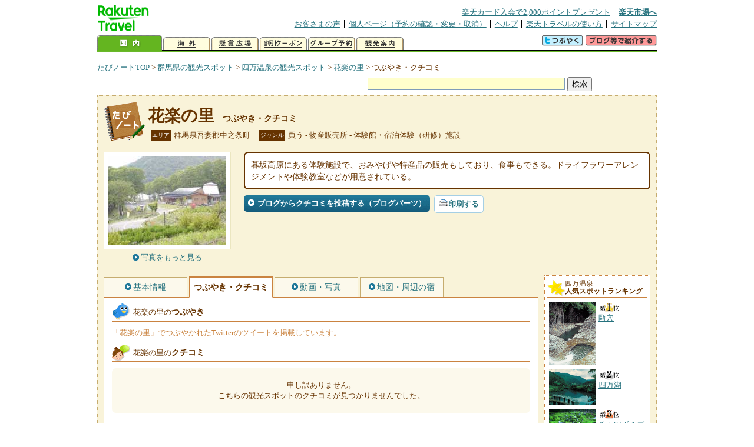

--- FILE ---
content_type: text/html
request_url: https://kanko.travel.rakuten.co.jp/gunma/spot/S10010951_review.html
body_size: 5779
content:
<!DOCTYPE HTML PUBLIC "-//W3C//DTD HTML 4.01 Transitional//EN" "http://www.w3.org/TR/html4/loose.dtd">
<html xmlns="http://www.w3.org/1999/xhtml" xml:lang="ja" lang="ja" dir="ltr" xmlns:og="http://ogp.me/ns#" xmlns:mixi="http://mixi-platform.com/ns#" xmlns:fb="http://www.facebook.com/2008/fbml">
<head>
<meta http-equiv="Content-Type" content="text/html; charset=Shift_JIS">
<meta http-equiv="Content-Script-Type" content="text/javascript">
<meta http-equiv="Content-Style-Type" content="text/css">
<meta name="description" content="楽天トラベルの観光情報サイト。花楽の里の観光情報盛りだくさん！ 花楽の里のクチコミや評判、Twitterでのツイートを掲載しています。">
<meta name="keywords" content="花楽の里,クチコミ,観光,群馬県,吾妻郡中之条町,楽天">
<meta name="viewport" content="width=device-width,initial-scale=1.0,minimum-scale=1.0,maximum-scale=2.0,user-scalable=yes">
<meta property="og:title" content="楽天トラベル: 花楽の里 つぶやき・クチコミ （たびノート）">
<meta property="og:type" content="article">
<meta property="og:url" content="https://kanko.travel.rakuten.co.jp/gunma/spot/S10010951_review.html">
<meta property="og:image" content="https://img.travel.rakuten.co.jp/kanko/thumb/10010951_3462_1.jpg">
<meta property="og:site_name" content="楽天トラベル:たびノート">
<meta property="og:description" content="楽天トラベルの観光情報サイト。花楽の里の観光情報盛りだくさん！ 花楽の里のクチコミや評判、Twitterでのツイートを掲載しています。">
<link rel="canonical" href="https://kanko.travel.rakuten.co.jp/gunma/spot/S10010951_review.html">
<link rel="stylesheet" type="text/css" href="https://img.travel.rakuten.co.jp/share/themes/kanko/css/import.css">
<link rel="stylesheet" type="text/css" href="https://img.travel.rakuten.co.jp/share/themes/kanko/css/smp.css" media="only screen and (max-device-width:480px)" > 
<link rel="stylesheet" type="text/css" href="https://img.travel.rakuten.co.jp/share/common/css/thickbox.css" media="screen" />
<link rel="alternate" media="handheld" type="text/html" href="http://m.travel.rakuten.co.jp/kanko/gunma/S10010951.html">
<script type="text/javascript" src="https://img.travel.rakuten.co.jp/share/common/js/lib/jquery/jquery.js"></script>
<script type="text/javascript" src="https://img.travel.rakuten.co.jp/share/common/js/rakutenTr_thickbox_v20090811.js"></script>
<title>楽天トラベル:花楽の里 つぶやき・クチコミ（たびノート）</title>
</head>
<body id="spotReview">
<div id="widewrapper">
<!--START_HEADER-->
<div id="grpheaderArea">
<p id="grpSiteID"><a href="//travel.rakuten.co.jp/"><img src="https://img.travel.rakuten.co.jp/package/ana/images/logo_travel_w89.gif" alt="楽天トラベル" width="89" height="45" class="serviceLogo"></a></p>


<dl id="grpRemoteNav">
<dt>楽天グループ関連</dt>
<dd class="grpRelation">
<ul><!--
--><li><a href="//ad2.trafficgate.net/t/r/1367/1441/99636_99636/">楽天カード入会で2,000ポイントプレゼント</a></li><!--
--><li class="grpHome"><a href="//www.rakuten.co.jp/">楽天市場へ</a></li><!--
--></ul>
</dd>
<dt>補助メニュー</dt>
<dd class="grpSiteUtility">
<ul><!--
--><li><a href="//travel.rakuten.co.jp/auto/tabimado_bbs_top.html">お客さまの声</a></li><!--
--><li><a href="https://aps1.travel.rakuten.co.jp/portal/my/prv_page.first">個人ページ（予約の確認・変更・取消）</a></li><!--
--><li><a href="//travel.rakuten.co.jp/help/">ヘルプ</a></li><!--
--><li><a href="//travel.rakuten.co.jp/howto/">楽天トラベルの使い方</a></li><!--
--><li class="grpLast"><a href="//travel.rakuten.co.jp/sitemap/">サイトマップ</a></li><!--
--></ul>
</dd>
</dl>
<dl id="sectionNav" class="scndLyr">
<dt>主なカテゴリー</dt>
<dd class="menuList">
<ul><!--
--><li id="tabKokunai"><span class="current">国内</span></li><!--
--><li id="tabKaigai"><a href="//travel.rakuten.co.jp/kaigai/index.html">海外</a></li><!--
--><li id="tabKenshou"><a href="//img.travel.rakuten.co.jp/image/tr/hs/prsnt/Vftj7/">懸賞広場</a></li><!--
--><li id="tabCoupon"><a href="//img.travel.rakuten.co.jp/image/tr/userm/rakupon/Ko0VY/">割引クーポン</a></li><!--
--><li id="tabAinori"><a href="//img.travel.rakuten.co.jp/image/tr/hs/grptr/zDa1q/">グループ予約</a></li><!--
--><li id="tabTabinote"><a href="//kanko.travel.rakuten.co.jp/">観光案内</a><!--
--></ul>
</dd>
<dd class="grpExpansionArea">
<p><a href="" id="RakutoraTwitter"><img src="https://img.travel.rakuten.co.jp/share/themes/header/images/btnTwitter.gif"></a>
<span id="affiliateBanner"></span>
</p>
</dd>
<script src="https://img.travel.rakuten.co.jp/share/common/js/RakutoraTwitter_kanko.js"></script>
<script src="https://img.travel.rakuten.co.jp/share/common/js/rakutenTr_affiliate.js" type="text/javascript"></script>
<script>
<!--
new RakutoraTwitter().makeUrl(document.title, document.URL);
try{
rakutenTr_affiliate.putTextLinkAnchor(window.location, "affiliateBanner");
} catch (e) {}
-->
</script>
</dl>
</div>
<!--END_HEADER-->
<!--START_MAIN_CONTENTS-->
<div id="locationArea">
<p>
<a href="https://kanko.travel.rakuten.co.jp/">たびノートTOP</a> &gt;
<a href="https://kanko.travel.rakuten.co.jp/gunma/">群馬県の観光スポット</a> &gt;
<a href="https://kanko.travel.rakuten.co.jp/gunma/region/shimaonsen.html">四万温泉の観光スポット</a> &gt;
<a href="https://kanko.travel.rakuten.co.jp/gunma/spot/S10010951.html">花楽の里</a> &gt;
<strong class="grpLocationLocus">つぶやき・クチコミ</strong>
</p>
<!--/locationArea--></div>
<div id="searchArea">
<form id="cse-search-box" method="post" action="https://kanko.travel.rakuten.co.jp/tabinote/word/sjisKwSearch/">
<div>
<input type="text" name="f_query" size="40" class="textfield"/>
<input type="submit" value="検索" class="submit"/>
<input type="hidden" id="f_page" value="1" name="f_page" />
</div>
</form>
<!--/#searchArea--></div>
<div id="contentsArea">
<div id="titleArea">
<h1>
<a href="https://kanko.travel.rakuten.co.jp/gunma/spot/S10010951.html">花楽の里</a>
<span> つぶやき・クチコミ</span></h1>
<dl class="titleCategory">
<dt>エリア</dt>
<dd>群馬県吾妻郡中之条町</dd>
<dt>ジャンル</dt>
<dd>買う&nbsp;-&nbsp;物産販売所&nbsp;-&nbsp;体験館・宿泊体験（研修）施設</dd>
</dl>
<!--/titleArea--></div>
<div id="captionArea">
<div class="photo">
<img src="https://img.travel.rakuten.co.jp/kanko/thumb/10010951_3462_1.jpg" alt="花楽の里・写真">
<p class="more"><a href="https://web.travel.rakuten.co.jp/portal/my/kanko_pop_image.main?f_flg=S&f_id=10010951&f_pic_no=1&TB_iframe=true&height=600&width=600&static=true" title="花楽の里の写真" class="thickbox"><span>写真をもっと見る</span></a></p>
<!--/photo--></div>
<p class="comment"><span>
暮坂高原にある体験施設で、おみやげや特産品の販売もしており、食事もできる。ドライフラワーアレンジメントや体験教室などが用意されている。
</span></p>
<ul class="button">
<li id="btBlog"><a href="https://kanko.travel.rakuten.co.jp/gunma/spot/S10010951_blogentry.html"><span>ブログからクチコミを投稿する（ブログパーツ）</span></a></li>
</ul>
<div class="social">
</div>
<!--/captionArea--></div>
<div id="primaryArea">
<ul class="spotNav">
<li><a href="https://kanko.travel.rakuten.co.jp/gunma/spot/S10010951.html"><span>基本情報</span></a></li>
<li><strong>つぶやき・クチコミ</strong></li>
<li><a href="https://kanko.travel.rakuten.co.jp/gunma/spot/S10010951_photo.html"><span>動画・写真</span></a></li>
<li><a href="https://kanko.travel.rakuten.co.jp/gunma/spot/S10010951_hotel.html"><span>地図・周辺の宿</span></a></li>
</ul>
<div class="mainBox">
<div id="tweet">
<h2>花楽の里の<span>つぶやき</span></h2>
<p class="tweetExplain">「花楽の里」でつぶやかれたTwitterのツイートを掲載しています。</p>
<!--/#tweet--></div>
<div id="kuchikomi">
<h2>花楽の里の<span>クチコミ</span></h2>
<p class="notfound">申し訳ありません。<br>こちらの観光スポットのクチコミが見つかりませんでした。</p>
<!--/#kuchikomi--></div>
<!--/.mainBox--></div>
<!--/#primaryArea--></div>
<div id="secondaryArea">
<div class="mainBox rankBox" id="spotRank">
<h3><span>四万温泉</span><br>人気スポットランキング</h3>
<ol>
<li class="ranking01"><a href="https://kanko.travel.rakuten.co.jp/gunma/spot/S10000752.html">
<img src="https://img.travel.rakuten.co.jp/kanko/thumb/10000752_1.jpg" alt="">
<span>甌穴</span>
</a></li>
<form name="rank_data">
<input type="hidden" name="spotName" value="甌穴">
<input type="hidden" name="spotIdo" value="131984.41">
<input type="hidden" name="spotKdo" value="499671.65">
<input type="hidden" name="spotUrl" value="https://kanko.travel.rakuten.co.jp/gunma/spot/S10000752.html">
</form>
<li class="ranking02"><a href="https://kanko.travel.rakuten.co.jp/gunma/spot/S10000751.html">
<img src="https://img.travel.rakuten.co.jp/kanko/thumb/10000751_1.jpg" alt="">
<span>四万湖</span>
</a></li>
<form name="rank_data">
<input type="hidden" name="spotName" value="四万湖">
<input type="hidden" name="spotIdo" value="131832.92">
<input type="hidden" name="spotKdo" value="499674.39">
<input type="hidden" name="spotUrl" value="https://kanko.travel.rakuten.co.jp/gunma/spot/S10000751.html">
</form>
<li class="ranking03"><a href="https://kanko.travel.rakuten.co.jp/gunma/spot/S10011435.html">
<img src="https://img.travel.rakuten.co.jp/kanko/thumb/10011435_3698_1.jpg" alt="">
<span>チャツボミゴケ公園</span>
</a></li>
<form name="rank_data">
<input type="hidden" name="spotName" value="チャツボミゴケ公園">
<input type="hidden" name="spotIdo" value="131926.48">
<input type="hidden" name="spotKdo" value="498923.27">
<input type="hidden" name="spotUrl" value="https://kanko.travel.rakuten.co.jp/gunma/spot/S10011435.html">
</form>
<li class="ranking04"><a href="https://kanko.travel.rakuten.co.jp/gunma/spot/S10011033.html">
<img src="https://img.travel.rakuten.co.jp/share/themes/kanko/images/photo_nophoto_70.jpg" alt="">
<span>大岩フラワーガーデンのヒマワリ</span>
</a></li>
<form name="rank_data">
<input type="hidden" name="spotName" value="大岩フラワーガーデンのヒマワリ">
<input type="hidden" name="spotIdo" value="131788.68">
<input type="hidden" name="spotKdo" value="499421.01">
<input type="hidden" name="spotUrl" value="https://kanko.travel.rakuten.co.jp/gunma/spot/S10011033.html">
</form>
<li class="ranking05"><a href="https://kanko.travel.rakuten.co.jp/gunma/spot/S10011023.html">
<img src="https://img.travel.rakuten.co.jp/kanko/thumb/10011023_3429_4.jpg" alt="">
<span>道の駅　霊山たけやま</span>
</a></li>
<form name="rank_data">
<input type="hidden" name="spotName" value="道の駅　霊山たけやま">
<input type="hidden" name="spotIdo" value="131781.45">
<input type="hidden" name="spotKdo" value="499802.78">
<input type="hidden" name="spotUrl" value="https://kanko.travel.rakuten.co.jp/gunma/spot/S10011023.html">
</form>
<form name="rank_data">
<input type="hidden" name="spotName" value="ゆずりは飲泉所">
<input type="hidden" name="spotIdo" value="132076.13">
<input type="hidden" name="spotKdo" value="499599.3">
<input type="hidden" name="spotUrl" value="https://kanko.travel.rakuten.co.jp/gunma/spot/S10010610.html">
</form>
<form name="rank_data">
<input type="hidden" name="spotName" value="大塚温泉">
<input type="hidden" name="spotIdo" value="131812.6">
<input type="hidden" name="spotKdo" value="499984.84">
<input type="hidden" name="spotUrl" value="https://kanko.travel.rakuten.co.jp/gunma/spot/S10003179.html">
</form>
<form name="rank_data">
<input type="hidden" name="spotName" value="湯の平温泉">
<input type="hidden" name="spotIdo" value="131785.47">
<input type="hidden" name="spotKdo" value="499121.35">
<input type="hidden" name="spotUrl" value="https://kanko.travel.rakuten.co.jp/gunma/spot/S10003176.html">
</form>
<form name="rank_data">
<input type="hidden" name="spotName" value="沢渡温泉">
<input type="hidden" name="spotIdo" value="131835.29">
<input type="hidden" name="spotKdo" value="499562.59">
<input type="hidden" name="spotUrl" value="https://kanko.travel.rakuten.co.jp/gunma/spot/S10003175.html">
</form>
<form name="rank_data">
<input type="hidden" name="spotName" value="尻焼温泉">
<input type="hidden" name="spotIdo" value="131921.07">
<input type="hidden" name="spotKdo" value="499126.65">
<input type="hidden" name="spotUrl" value="https://kanko.travel.rakuten.co.jp/gunma/spot/S10003168.html">
</form>
<form name="rank_data">
<input type="hidden" name="spotName" value="暮坂峠">
<input type="hidden" name="spotIdo" value="131760.77">
<input type="hidden" name="spotKdo" value="499275.83">
<input type="hidden" name="spotUrl" value="https://kanko.travel.rakuten.co.jp/gunma/spot/S10000793.html">
</form>
<form name="rank_data">
<input type="hidden" name="spotName" value="奥四万湖">
<input type="hidden" name="spotIdo" value="132105.22">
<input type="hidden" name="spotKdo" value="499629.63">
<input type="hidden" name="spotUrl" value="https://kanko.travel.rakuten.co.jp/gunma/spot/S10000591.html">
</form>
<form name="rank_data">
<input type="hidden" name="spotName" value="四万温泉協会">
<input type="hidden" name="spotIdo" value="132048.37">
<input type="hidden" name="spotKdo" value="499608.59">
<input type="hidden" name="spotUrl" value="https://kanko.travel.rakuten.co.jp/gunma/spot/S10010738.html">
</form>
<form name="rank_data">
<input type="hidden" name="spotName" value="伊参スタジオ公園">
<input type="hidden" name="spotIdo" value="131836.33">
<input type="hidden" name="spotKdo" value="499813.48">
<input type="hidden" name="spotUrl" value="https://kanko.travel.rakuten.co.jp/gunma/spot/S10010470.html">
</form>
<form name="rank_data">
<input type="hidden" name="spotName" value="野反湖の高山植物">
<input type="hidden" name="spotIdo" value="132131.08">
<input type="hidden" name="spotKdo" value="499157.38">
<input type="hidden" name="spotUrl" value="https://kanko.travel.rakuten.co.jp/gunma/spot/S10010227.html">
</form>
<form name="rank_data">
<input type="hidden" name="spotName" value="四万温泉">
<input type="hidden" name="spotIdo" value="132057.68">
<input type="hidden" name="spotKdo" value="499599.42">
<input type="hidden" name="spotUrl" value="https://kanko.travel.rakuten.co.jp/gunma/spot/S10003174.html">
</form>
<form name="rank_data">
<input type="hidden" name="spotName" value="よってがねえ館">
<input type="hidden" name="spotIdo" value="131890.54">
<input type="hidden" name="spotKdo" value="499179.34">
<input type="hidden" name="spotUrl" value="https://kanko.travel.rakuten.co.jp/gunma/spot/S10003030.html">
</form>
<form name="rank_data">
<input type="hidden" name="spotName" value="冬住みの里資料館（大黒屋）">
<input type="hidden" name="spotIdo" value="131745.66">
<input type="hidden" name="spotKdo" value="499071.11">
<input type="hidden" name="spotUrl" value="https://kanko.travel.rakuten.co.jp/gunma/spot/S10003029.html">
</form>
<form name="rank_data">
<input type="hidden" name="spotName" value="中之条町歴史と民俗の博物館「ミュゼ」">
<input type="hidden" name="spotIdo" value="131710.43">
<input type="hidden" name="spotKdo" value="499846.2">
<input type="hidden" name="spotUrl" value="https://kanko.travel.rakuten.co.jp/gunma/spot/S10000735.html">
</form>
<form name="rank_data">
<input type="hidden" name="spotName" value="野反湖">
<input type="hidden" name="spotIdo" value="132139.82">
<input type="hidden" name="spotKdo" value="499137.15">
<input type="hidden" name="spotUrl" value="https://kanko.travel.rakuten.co.jp/gunma/spot/S10000482.html">
</form>
<form name="rank_data">
<input type="hidden" name="spotName" value="野反湖キャンプ場">
<input type="hidden" name="spotIdo" value="132167.74">
<input type="hidden" name="spotKdo" value="499113.81">
<input type="hidden" name="spotUrl" value="https://kanko.travel.rakuten.co.jp/gunma/spot/S10000472.html">
</form>
<form name="rank_data">
<input type="hidden" name="spotName" value="工房　無限大">
<input type="hidden" name="spotIdo" value="132051.38">
<input type="hidden" name="spotKdo" value="499605.59">
<input type="hidden" name="spotUrl" value="https://kanko.travel.rakuten.co.jp/gunma/spot/S10011543.html">
</form>
<form name="rank_data">
<input type="hidden" name="spotName" value="渋峠">
<input type="hidden" name="spotIdo" value="131990.21">
<input type="hidden" name="spotKdo" value="498736.35">
<input type="hidden" name="spotUrl" value="https://kanko.travel.rakuten.co.jp/gunma/spot/S10011498.html">
</form>
<form name="rank_data">
<input type="hidden" name="spotName" value="ＪＡあがつま沢田直売所">
<input type="hidden" name="spotIdo" value="131728.29">
<input type="hidden" name="spotKdo" value="499747.59">
<input type="hidden" name="spotUrl" value="https://kanko.travel.rakuten.co.jp/gunma/spot/S10011095.html">
</form>
<form name="rank_data">
<input type="hidden" name="spotName" value="摩耶の滝">
<input type="hidden" name="spotIdo" value="132129.31">
<input type="hidden" name="spotKdo" value="499572.14">
<input type="hidden" name="spotUrl" value="https://kanko.travel.rakuten.co.jp/gunma/spot/S10010956.html">
</form>
<form name="rank_data">
<input type="hidden" name="spotName" value="花楽の里">
<input type="hidden" name="spotIdo" value="131781.59">
<input type="hidden" name="spotKdo" value="499192.63">
<input type="hidden" name="spotUrl" value="https://kanko.travel.rakuten.co.jp/gunma/spot/S10010951.html">
</form>
<form name="rank_data">
<input type="hidden" name="spotName" value="道の駅　霊山たけやま">
<input type="hidden" name="spotIdo" value="131781.45">
<input type="hidden" name="spotKdo" value="499802.78">
<input type="hidden" name="spotUrl" value="https://kanko.travel.rakuten.co.jp/gunma/spot/S10010772.html">
</form>
<form name="rank_data">
<input type="hidden" name="spotName" value="道の駅　六合">
<input type="hidden" name="spotIdo" value="131772.91">
<input type="hidden" name="spotKdo" value="499109.08">
<input type="hidden" name="spotUrl" value="https://kanko.travel.rakuten.co.jp/gunma/spot/S10010555.html">
</form>
<form name="rank_data">
<input type="hidden" name="spotName" value="暮坂高原オートキャンプ場">
<input type="hidden" name="spotIdo" value="131778.7">
<input type="hidden" name="spotKdo" value="499197.79">
<input type="hidden" name="spotUrl" value="https://kanko.travel.rakuten.co.jp/gunma/spot/S10010294.html">
</form>
<form name="rank_data">
<input type="hidden" name="spotName" value="応徳温泉">
<input type="hidden" name="spotIdo" value="131775.83">
<input type="hidden" name="spotKdo" value="499111.8">
<input type="hidden" name="spotUrl" value="https://kanko.travel.rakuten.co.jp/gunma/spot/S10003083.html">
</form>
</ol>
<p class="update">2026年02月03日更新</p>
<!--/.rankbox--></div>

<div class="mainBox aroundBox" id="around">
<h3>周辺の<br>観光スポット</h3>
<ul>
<li>
<a href="https://kanko.travel.rakuten.co.jp/gunma/spot/S10000472.html">
<img src="https://img.travel.rakuten.co.jp/kanko/thumb/10000472_1235_1.jpg" alt="野反湖キャンプ場" width="80">
野反湖キャンプ場
</a>
</li>
<li>
<a href="https://kanko.travel.rakuten.co.jp/gunma/spot/S10000482.html">
<img src="https://img.travel.rakuten.co.jp/kanko/thumb/10000482_951_1.jpg" alt="野反湖" width="80">
野反湖
</a>
</li>
<li>
<a href="https://kanko.travel.rakuten.co.jp/gunma/spot/S10000496.html">
<img src="https://img.travel.rakuten.co.jp/kanko/thumb/10000496_951_1.jpg" alt="六合観光物産センター" width="80">
六合観光物産センター
</a>
</li>
<li>
<a href="https://kanko.travel.rakuten.co.jp/gunma/spot/S10000591.html">
<img src="https://img.travel.rakuten.co.jp/kanko/thumb/10000591_1.jpg" alt="奥四万湖" width="80">
奥四万湖
</a>
</li>
<li>
<a href="https://kanko.travel.rakuten.co.jp/gunma/spot/S10000735.html">
<img src="https://img.travel.rakuten.co.jp/kanko/thumb/10000735_2510_1.jpg" alt="中之条町歴史と民俗の博物館「ミュゼ」" width="80">
中之条町歴史と民俗の博物館「ミュゼ」
</a>
</li>
</ul>
<p class="more"><a href="https://kanko.travel.rakuten.co.jp/gunma/region/shimaonsen.html">四万温泉の<br>観光スポットをもっと見る</a></p>
<!--/.subBox aroundBox #around--></div>

<!--/secondaryArea--></div>
<!--/contentsArea--></div>
<div id="pagetopArea">
<p class="pagetopCopyright">掲載情報の一部の著作権は提供元企業等に帰属します。 Copyright（C）2026 Shobunsha Publications,Inc. All rights reserved.</p>
<p class="pagetopLink"><a href="#widewrapper">このページのトップへ</a></p>
<!--/pagetopArea--></div>
<!--END_MAIN_CONTENTS-->
<!--START_FOOTER-->
<!-- ========== footer 2023.04.11 ========== -->
<div id="grpRakutenLinkArea">

<div id="grpFooterNav">
<dl>
<dt>サイト基本情報</dt>
<dd>

<ul>
<li><a href="https://travel.rakuten.co.jp/corporate/" rel="nofollow">会社情報</a></li>
<li><a href="https://privacy.rakuten.co.jp/" rel="nofollow">個人情報保護方針</a></li>
<li><a href="https://corp.rakuten.co.jp/csr/">社会的責任[CSR]</a></li>
<li><a href="https://travel.rakuten.co.jp/recruit/">採用情報</a></li>
<li><a href="https://travel.rakuten.co.jp/info/" rel="nofollow">規約集</a></li>
<li><a href="https://travel.rakuten.co.jp/info/hotel_msg.html">資料請求</a></li>
</ul>
<p class="grpCopyright">&copy; Rakuten Group, Inc.</p>

</dd>
</dl>
<!-- /#grpFooterNav --></div>

</div><!-- /div#grpRakutenLinkArea -->

<!-- Google Code start -->
<script type="text/javascript">
/* <![CDATA[ */
var google_conversion_id = 1009382166;
var google_conversion_label = "cX0tCPLd1QMQluan4QM";
var google_custom_params = window.google_tag_params;
var google_remarketing_only = true;
/* ]]> */
</script>
<script type="text/javascript" src="//www.googleadservices.com/pagead/conversion.js">
</script>
<noscript>
<div style="display:inline;">
<img height="1" width="1" style="border-style:none;" alt="" src="//googleads.g.doubleclick.net/pagead/viewthroughconversion/1009382166/?value=0&amp;label=cX0tCPLd1QMQluan4QM&amp;guid=ON&amp;script=0">
</div>
</noscript>
<!-- Google Code finish -->

<!-- ========== /footer ========== -->

<script type="text/javascript">
if("http:" == document.location.protocol) document.write(unescape("%3Cimg src='http://grp02.trc.ashiato.rakuten.co.jp/svc-ashiato/trc?service_id=17'%3E"))
</script>

<script type="text/javascript" src="//img.travel.rakuten.co.jp/share/rtl/js/dserv.js" charset="UTF-8"></script>
<script><!--
(function($) {
    if ($) $(function() {
        try {
            new rtl.Dserv().addSwitchToMbPage();
        } catch(e) {}
    });
})(window.jQuery);
//--></script>

<!--END_FOOTER--> 
<!--/widewrapper--></div>
<!-- Web Analysis Tool START-->
<script language="JavaScript" src="https://img.travel.rakuten.co.jp/share/wat/contents/kanko/spot/spot.js"></script>
<!-- SiteCatalyst code version: H.9.Copyright 1997-2007 Omniture, Inc. More info available at http://www.omniture.com -->
<div id="dynamicElement"></div>
<script language="JavaScript" src="//img.travel.rakuten.co.jp/share/wat/sc/s_code.js"></script>
<script language="JavaScript" src="//img.travel.rakuten.co.jp/share/wat/sc/code_to_paste.js"></script>
<!-- End SiteCatalyst code version: H.9. -->

<!-- Mebius -->
<script type="text/javascript">
var mbHost = (("https:" == document.location.protocol) ? "https://" : "http://");
document.write(unescape("%3Cscript src='" + mbHost + "rd.rakuten.co.jp/js/p_code.js' type='text/javascript'%3E%3C/script%3E"));
</script>
<script type="text/javascript"><!--
	i="6.2994.0";
	n="travel";
	l="travel";
	r=document.referrer;
	document.write(p(i,n,l,r));
//--></script>
<noscript>
    <img src="https://rd.rakuten.co.jp/p/?i=6.2994.0&n=travel&l=travel&r=" />
</noscript>
<!-- /Mebius -->
<script><!--
rt = new rt_sc_variables();
codeToPaste();
--></script>
<!-- Web Analysis Tool END-->
<script type="text/javascript" src="https://img.travel.rakuten.co.jp/share/themes/kanko/js/regular/TabiNote.js"></script>
<form id="driveVia">
<input type="hidden" id="driveLatitude" value="36.60599722">
<input type="hidden" id="driveLongitude" value="138.66461944">
</form>
<script src="https://img.travel.rakuten.co.jp/share/themes/kanko/js/twitter.js" type="text/javascript"></script>
<script type="text/javascript">
<!--
$(function(){
// Display tweets
var script     = document.createElement("script");
script.charset = "x-sjis";
script.id      = "script";
script.src     = "https://search.twitter.com/search.json?callback=show_tweets&q="+encodeURI("花楽の里");
document.body.appendChild(script);
});
-->
</script>
</body>
</html>
